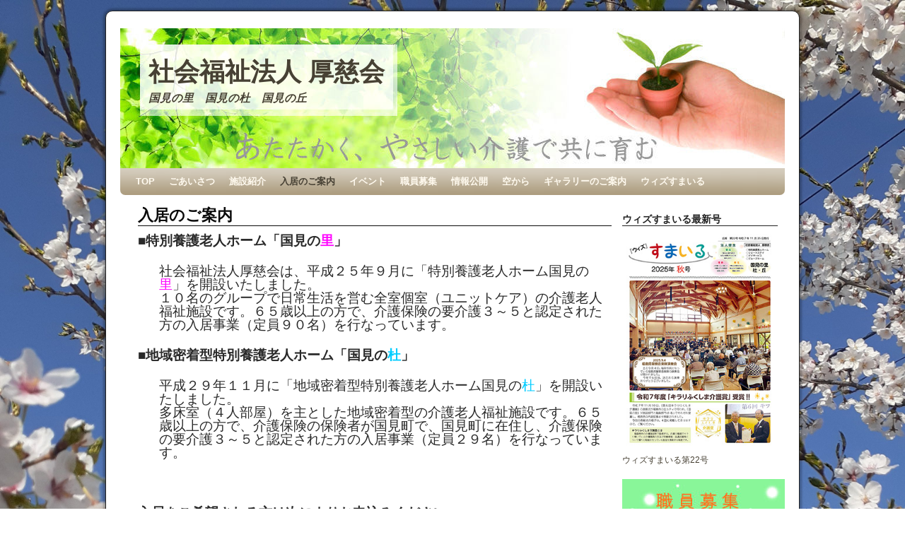

--- FILE ---
content_type: text/html; charset=UTF-8
request_url: http://kunimi-sato.or.jp/%E5%85%A5%E5%B1%85%E8%80%85%E5%8B%9F%E9%9B%86/
body_size: 43067
content:
<!DOCTYPE html>
<html dir="ltr" lang="ja" prefix="og: https://ogp.me/ns#">
<head>
<meta charset="UTF-8" />
<title>入居のご案内 | 社会福祉法人 厚慈会社会福祉法人 厚慈会</title>
<link rel="profile" href="http://gmpg.org/xfn/11" />
<link rel="stylesheet" type="text/css" media="all" href="http://kunimi-sato.or.jp/wp-content/themes/weaver/style.css" />
<link rel="pingback" href="http://kunimi-sato.or.jp/xmlrpc.php" />

		<!-- All in One SEO 4.8.1.1 - aioseo.com -->
	<meta name="robots" content="max-image-preview:large" />
	<link rel="canonical" href="http://kunimi-sato.or.jp/%e5%85%a5%e5%b1%85%e8%80%85%e5%8b%9f%e9%9b%86/" />
	<meta name="generator" content="All in One SEO (AIOSEO) 4.8.1.1" />
		<meta property="og:locale" content="ja_JP" />
		<meta property="og:site_name" content="社会福祉法人 厚慈会 | 国見の里　国見の杜　国見の丘" />
		<meta property="og:type" content="article" />
		<meta property="og:title" content="入居のご案内 | 社会福祉法人 厚慈会" />
		<meta property="og:url" content="http://kunimi-sato.or.jp/%e5%85%a5%e5%b1%85%e8%80%85%e5%8b%9f%e9%9b%86/" />
		<meta property="article:published_time" content="2013-05-08T23:47:26+00:00" />
		<meta property="article:modified_time" content="2022-06-27T08:00:53+00:00" />
		<meta name="twitter:card" content="summary_large_image" />
		<meta name="twitter:title" content="入居のご案内 | 社会福祉法人 厚慈会" />
		<script type="application/ld+json" class="aioseo-schema">
			{"@context":"https:\/\/schema.org","@graph":[{"@type":"BreadcrumbList","@id":"http:\/\/kunimi-sato.or.jp\/%e5%85%a5%e5%b1%85%e8%80%85%e5%8b%9f%e9%9b%86\/#breadcrumblist","itemListElement":[{"@type":"ListItem","@id":"http:\/\/kunimi-sato.or.jp\/#listItem","position":1,"name":"\u5bb6","item":"http:\/\/kunimi-sato.or.jp\/","nextItem":{"@type":"ListItem","@id":"http:\/\/kunimi-sato.or.jp\/%e5%85%a5%e5%b1%85%e8%80%85%e5%8b%9f%e9%9b%86\/#listItem","name":"\u5165\u5c45\u306e\u3054\u6848\u5185"}},{"@type":"ListItem","@id":"http:\/\/kunimi-sato.or.jp\/%e5%85%a5%e5%b1%85%e8%80%85%e5%8b%9f%e9%9b%86\/#listItem","position":2,"name":"\u5165\u5c45\u306e\u3054\u6848\u5185","previousItem":{"@type":"ListItem","@id":"http:\/\/kunimi-sato.or.jp\/#listItem","name":"\u5bb6"}}]},{"@type":"Organization","@id":"http:\/\/kunimi-sato.or.jp\/#organization","name":"\u793e\u4f1a\u798f\u7949\u6cd5\u4eba \u539a\u6148\u4f1a","description":"\u56fd\u898b\u306e\u91cc\u3000\u56fd\u898b\u306e\u675c\u3000\u56fd\u898b\u306e\u4e18","url":"http:\/\/kunimi-sato.or.jp\/"},{"@type":"WebPage","@id":"http:\/\/kunimi-sato.or.jp\/%e5%85%a5%e5%b1%85%e8%80%85%e5%8b%9f%e9%9b%86\/#webpage","url":"http:\/\/kunimi-sato.or.jp\/%e5%85%a5%e5%b1%85%e8%80%85%e5%8b%9f%e9%9b%86\/","name":"\u5165\u5c45\u306e\u3054\u6848\u5185 | \u793e\u4f1a\u798f\u7949\u6cd5\u4eba \u539a\u6148\u4f1a","inLanguage":"ja","isPartOf":{"@id":"http:\/\/kunimi-sato.or.jp\/#website"},"breadcrumb":{"@id":"http:\/\/kunimi-sato.or.jp\/%e5%85%a5%e5%b1%85%e8%80%85%e5%8b%9f%e9%9b%86\/#breadcrumblist"},"datePublished":"2013-05-09T08:47:26+09:00","dateModified":"2022-06-27T17:00:53+09:00"},{"@type":"WebSite","@id":"http:\/\/kunimi-sato.or.jp\/#website","url":"http:\/\/kunimi-sato.or.jp\/","name":"\u793e\u4f1a\u798f\u7949\u6cd5\u4eba \u539a\u6148\u4f1a","description":"\u56fd\u898b\u306e\u91cc\u3000\u56fd\u898b\u306e\u675c\u3000\u56fd\u898b\u306e\u4e18","inLanguage":"ja","publisher":{"@id":"http:\/\/kunimi-sato.or.jp\/#organization"}}]}
		</script>
		<!-- All in One SEO -->

<link rel="alternate" type="application/rss+xml" title="社会福祉法人 厚慈会 &raquo; フィード" href="http://kunimi-sato.or.jp/feed/" />
<link rel="alternate" type="application/rss+xml" title="社会福祉法人 厚慈会 &raquo; コメントフィード" href="http://kunimi-sato.or.jp/comments/feed/" />
<link rel="alternate" title="oEmbed (JSON)" type="application/json+oembed" href="http://kunimi-sato.or.jp/wp-json/oembed/1.0/embed?url=http%3A%2F%2Fkunimi-sato.or.jp%2F%25e5%2585%25a5%25e5%25b1%2585%25e8%2580%2585%25e5%258b%259f%25e9%259b%2586%2F" />
<link rel="alternate" title="oEmbed (XML)" type="text/xml+oembed" href="http://kunimi-sato.or.jp/wp-json/oembed/1.0/embed?url=http%3A%2F%2Fkunimi-sato.or.jp%2F%25e5%2585%25a5%25e5%25b1%2585%25e8%2580%2585%25e5%258b%259f%25e9%259b%2586%2F&#038;format=xml" />
<style id='wp-img-auto-sizes-contain-inline-css' type='text/css'>
img:is([sizes=auto i],[sizes^="auto," i]){contain-intrinsic-size:3000px 1500px}
/*# sourceURL=wp-img-auto-sizes-contain-inline-css */
</style>
<link rel='stylesheet' id='weaver-style-sheet-css' href='http://kunimi-sato.or.jp/wp-content/uploads/weaver-subthemes/style-weaver.css?ver=30' type='text/css' media='all' />
<style id='wp-emoji-styles-inline-css' type='text/css'>

	img.wp-smiley, img.emoji {
		display: inline !important;
		border: none !important;
		box-shadow: none !important;
		height: 1em !important;
		width: 1em !important;
		margin: 0 0.07em !important;
		vertical-align: -0.1em !important;
		background: none !important;
		padding: 0 !important;
	}
/*# sourceURL=wp-emoji-styles-inline-css */
</style>
<style id='wp-block-library-inline-css' type='text/css'>
:root{--wp-block-synced-color:#7a00df;--wp-block-synced-color--rgb:122,0,223;--wp-bound-block-color:var(--wp-block-synced-color);--wp-editor-canvas-background:#ddd;--wp-admin-theme-color:#007cba;--wp-admin-theme-color--rgb:0,124,186;--wp-admin-theme-color-darker-10:#006ba1;--wp-admin-theme-color-darker-10--rgb:0,107,160.5;--wp-admin-theme-color-darker-20:#005a87;--wp-admin-theme-color-darker-20--rgb:0,90,135;--wp-admin-border-width-focus:2px}@media (min-resolution:192dpi){:root{--wp-admin-border-width-focus:1.5px}}.wp-element-button{cursor:pointer}:root .has-very-light-gray-background-color{background-color:#eee}:root .has-very-dark-gray-background-color{background-color:#313131}:root .has-very-light-gray-color{color:#eee}:root .has-very-dark-gray-color{color:#313131}:root .has-vivid-green-cyan-to-vivid-cyan-blue-gradient-background{background:linear-gradient(135deg,#00d084,#0693e3)}:root .has-purple-crush-gradient-background{background:linear-gradient(135deg,#34e2e4,#4721fb 50%,#ab1dfe)}:root .has-hazy-dawn-gradient-background{background:linear-gradient(135deg,#faaca8,#dad0ec)}:root .has-subdued-olive-gradient-background{background:linear-gradient(135deg,#fafae1,#67a671)}:root .has-atomic-cream-gradient-background{background:linear-gradient(135deg,#fdd79a,#004a59)}:root .has-nightshade-gradient-background{background:linear-gradient(135deg,#330968,#31cdcf)}:root .has-midnight-gradient-background{background:linear-gradient(135deg,#020381,#2874fc)}:root{--wp--preset--font-size--normal:16px;--wp--preset--font-size--huge:42px}.has-regular-font-size{font-size:1em}.has-larger-font-size{font-size:2.625em}.has-normal-font-size{font-size:var(--wp--preset--font-size--normal)}.has-huge-font-size{font-size:var(--wp--preset--font-size--huge)}.has-text-align-center{text-align:center}.has-text-align-left{text-align:left}.has-text-align-right{text-align:right}.has-fit-text{white-space:nowrap!important}#end-resizable-editor-section{display:none}.aligncenter{clear:both}.items-justified-left{justify-content:flex-start}.items-justified-center{justify-content:center}.items-justified-right{justify-content:flex-end}.items-justified-space-between{justify-content:space-between}.screen-reader-text{border:0;clip-path:inset(50%);height:1px;margin:-1px;overflow:hidden;padding:0;position:absolute;width:1px;word-wrap:normal!important}.screen-reader-text:focus{background-color:#ddd;clip-path:none;color:#444;display:block;font-size:1em;height:auto;left:5px;line-height:normal;padding:15px 23px 14px;text-decoration:none;top:5px;width:auto;z-index:100000}html :where(.has-border-color){border-style:solid}html :where([style*=border-top-color]){border-top-style:solid}html :where([style*=border-right-color]){border-right-style:solid}html :where([style*=border-bottom-color]){border-bottom-style:solid}html :where([style*=border-left-color]){border-left-style:solid}html :where([style*=border-width]){border-style:solid}html :where([style*=border-top-width]){border-top-style:solid}html :where([style*=border-right-width]){border-right-style:solid}html :where([style*=border-bottom-width]){border-bottom-style:solid}html :where([style*=border-left-width]){border-left-style:solid}html :where(img[class*=wp-image-]){height:auto;max-width:100%}:where(figure){margin:0 0 1em}html :where(.is-position-sticky){--wp-admin--admin-bar--position-offset:var(--wp-admin--admin-bar--height,0px)}@media screen and (max-width:600px){html :where(.is-position-sticky){--wp-admin--admin-bar--position-offset:0px}}

/*# sourceURL=wp-block-library-inline-css */
</style><style id='global-styles-inline-css' type='text/css'>
:root{--wp--preset--aspect-ratio--square: 1;--wp--preset--aspect-ratio--4-3: 4/3;--wp--preset--aspect-ratio--3-4: 3/4;--wp--preset--aspect-ratio--3-2: 3/2;--wp--preset--aspect-ratio--2-3: 2/3;--wp--preset--aspect-ratio--16-9: 16/9;--wp--preset--aspect-ratio--9-16: 9/16;--wp--preset--color--black: #000000;--wp--preset--color--cyan-bluish-gray: #abb8c3;--wp--preset--color--white: #ffffff;--wp--preset--color--pale-pink: #f78da7;--wp--preset--color--vivid-red: #cf2e2e;--wp--preset--color--luminous-vivid-orange: #ff6900;--wp--preset--color--luminous-vivid-amber: #fcb900;--wp--preset--color--light-green-cyan: #7bdcb5;--wp--preset--color--vivid-green-cyan: #00d084;--wp--preset--color--pale-cyan-blue: #8ed1fc;--wp--preset--color--vivid-cyan-blue: #0693e3;--wp--preset--color--vivid-purple: #9b51e0;--wp--preset--gradient--vivid-cyan-blue-to-vivid-purple: linear-gradient(135deg,rgb(6,147,227) 0%,rgb(155,81,224) 100%);--wp--preset--gradient--light-green-cyan-to-vivid-green-cyan: linear-gradient(135deg,rgb(122,220,180) 0%,rgb(0,208,130) 100%);--wp--preset--gradient--luminous-vivid-amber-to-luminous-vivid-orange: linear-gradient(135deg,rgb(252,185,0) 0%,rgb(255,105,0) 100%);--wp--preset--gradient--luminous-vivid-orange-to-vivid-red: linear-gradient(135deg,rgb(255,105,0) 0%,rgb(207,46,46) 100%);--wp--preset--gradient--very-light-gray-to-cyan-bluish-gray: linear-gradient(135deg,rgb(238,238,238) 0%,rgb(169,184,195) 100%);--wp--preset--gradient--cool-to-warm-spectrum: linear-gradient(135deg,rgb(74,234,220) 0%,rgb(151,120,209) 20%,rgb(207,42,186) 40%,rgb(238,44,130) 60%,rgb(251,105,98) 80%,rgb(254,248,76) 100%);--wp--preset--gradient--blush-light-purple: linear-gradient(135deg,rgb(255,206,236) 0%,rgb(152,150,240) 100%);--wp--preset--gradient--blush-bordeaux: linear-gradient(135deg,rgb(254,205,165) 0%,rgb(254,45,45) 50%,rgb(107,0,62) 100%);--wp--preset--gradient--luminous-dusk: linear-gradient(135deg,rgb(255,203,112) 0%,rgb(199,81,192) 50%,rgb(65,88,208) 100%);--wp--preset--gradient--pale-ocean: linear-gradient(135deg,rgb(255,245,203) 0%,rgb(182,227,212) 50%,rgb(51,167,181) 100%);--wp--preset--gradient--electric-grass: linear-gradient(135deg,rgb(202,248,128) 0%,rgb(113,206,126) 100%);--wp--preset--gradient--midnight: linear-gradient(135deg,rgb(2,3,129) 0%,rgb(40,116,252) 100%);--wp--preset--font-size--small: 13px;--wp--preset--font-size--medium: 20px;--wp--preset--font-size--large: 36px;--wp--preset--font-size--x-large: 42px;--wp--preset--spacing--20: 0.44rem;--wp--preset--spacing--30: 0.67rem;--wp--preset--spacing--40: 1rem;--wp--preset--spacing--50: 1.5rem;--wp--preset--spacing--60: 2.25rem;--wp--preset--spacing--70: 3.38rem;--wp--preset--spacing--80: 5.06rem;--wp--preset--shadow--natural: 6px 6px 9px rgba(0, 0, 0, 0.2);--wp--preset--shadow--deep: 12px 12px 50px rgba(0, 0, 0, 0.4);--wp--preset--shadow--sharp: 6px 6px 0px rgba(0, 0, 0, 0.2);--wp--preset--shadow--outlined: 6px 6px 0px -3px rgb(255, 255, 255), 6px 6px rgb(0, 0, 0);--wp--preset--shadow--crisp: 6px 6px 0px rgb(0, 0, 0);}:where(.is-layout-flex){gap: 0.5em;}:where(.is-layout-grid){gap: 0.5em;}body .is-layout-flex{display: flex;}.is-layout-flex{flex-wrap: wrap;align-items: center;}.is-layout-flex > :is(*, div){margin: 0;}body .is-layout-grid{display: grid;}.is-layout-grid > :is(*, div){margin: 0;}:where(.wp-block-columns.is-layout-flex){gap: 2em;}:where(.wp-block-columns.is-layout-grid){gap: 2em;}:where(.wp-block-post-template.is-layout-flex){gap: 1.25em;}:where(.wp-block-post-template.is-layout-grid){gap: 1.25em;}.has-black-color{color: var(--wp--preset--color--black) !important;}.has-cyan-bluish-gray-color{color: var(--wp--preset--color--cyan-bluish-gray) !important;}.has-white-color{color: var(--wp--preset--color--white) !important;}.has-pale-pink-color{color: var(--wp--preset--color--pale-pink) !important;}.has-vivid-red-color{color: var(--wp--preset--color--vivid-red) !important;}.has-luminous-vivid-orange-color{color: var(--wp--preset--color--luminous-vivid-orange) !important;}.has-luminous-vivid-amber-color{color: var(--wp--preset--color--luminous-vivid-amber) !important;}.has-light-green-cyan-color{color: var(--wp--preset--color--light-green-cyan) !important;}.has-vivid-green-cyan-color{color: var(--wp--preset--color--vivid-green-cyan) !important;}.has-pale-cyan-blue-color{color: var(--wp--preset--color--pale-cyan-blue) !important;}.has-vivid-cyan-blue-color{color: var(--wp--preset--color--vivid-cyan-blue) !important;}.has-vivid-purple-color{color: var(--wp--preset--color--vivid-purple) !important;}.has-black-background-color{background-color: var(--wp--preset--color--black) !important;}.has-cyan-bluish-gray-background-color{background-color: var(--wp--preset--color--cyan-bluish-gray) !important;}.has-white-background-color{background-color: var(--wp--preset--color--white) !important;}.has-pale-pink-background-color{background-color: var(--wp--preset--color--pale-pink) !important;}.has-vivid-red-background-color{background-color: var(--wp--preset--color--vivid-red) !important;}.has-luminous-vivid-orange-background-color{background-color: var(--wp--preset--color--luminous-vivid-orange) !important;}.has-luminous-vivid-amber-background-color{background-color: var(--wp--preset--color--luminous-vivid-amber) !important;}.has-light-green-cyan-background-color{background-color: var(--wp--preset--color--light-green-cyan) !important;}.has-vivid-green-cyan-background-color{background-color: var(--wp--preset--color--vivid-green-cyan) !important;}.has-pale-cyan-blue-background-color{background-color: var(--wp--preset--color--pale-cyan-blue) !important;}.has-vivid-cyan-blue-background-color{background-color: var(--wp--preset--color--vivid-cyan-blue) !important;}.has-vivid-purple-background-color{background-color: var(--wp--preset--color--vivid-purple) !important;}.has-black-border-color{border-color: var(--wp--preset--color--black) !important;}.has-cyan-bluish-gray-border-color{border-color: var(--wp--preset--color--cyan-bluish-gray) !important;}.has-white-border-color{border-color: var(--wp--preset--color--white) !important;}.has-pale-pink-border-color{border-color: var(--wp--preset--color--pale-pink) !important;}.has-vivid-red-border-color{border-color: var(--wp--preset--color--vivid-red) !important;}.has-luminous-vivid-orange-border-color{border-color: var(--wp--preset--color--luminous-vivid-orange) !important;}.has-luminous-vivid-amber-border-color{border-color: var(--wp--preset--color--luminous-vivid-amber) !important;}.has-light-green-cyan-border-color{border-color: var(--wp--preset--color--light-green-cyan) !important;}.has-vivid-green-cyan-border-color{border-color: var(--wp--preset--color--vivid-green-cyan) !important;}.has-pale-cyan-blue-border-color{border-color: var(--wp--preset--color--pale-cyan-blue) !important;}.has-vivid-cyan-blue-border-color{border-color: var(--wp--preset--color--vivid-cyan-blue) !important;}.has-vivid-purple-border-color{border-color: var(--wp--preset--color--vivid-purple) !important;}.has-vivid-cyan-blue-to-vivid-purple-gradient-background{background: var(--wp--preset--gradient--vivid-cyan-blue-to-vivid-purple) !important;}.has-light-green-cyan-to-vivid-green-cyan-gradient-background{background: var(--wp--preset--gradient--light-green-cyan-to-vivid-green-cyan) !important;}.has-luminous-vivid-amber-to-luminous-vivid-orange-gradient-background{background: var(--wp--preset--gradient--luminous-vivid-amber-to-luminous-vivid-orange) !important;}.has-luminous-vivid-orange-to-vivid-red-gradient-background{background: var(--wp--preset--gradient--luminous-vivid-orange-to-vivid-red) !important;}.has-very-light-gray-to-cyan-bluish-gray-gradient-background{background: var(--wp--preset--gradient--very-light-gray-to-cyan-bluish-gray) !important;}.has-cool-to-warm-spectrum-gradient-background{background: var(--wp--preset--gradient--cool-to-warm-spectrum) !important;}.has-blush-light-purple-gradient-background{background: var(--wp--preset--gradient--blush-light-purple) !important;}.has-blush-bordeaux-gradient-background{background: var(--wp--preset--gradient--blush-bordeaux) !important;}.has-luminous-dusk-gradient-background{background: var(--wp--preset--gradient--luminous-dusk) !important;}.has-pale-ocean-gradient-background{background: var(--wp--preset--gradient--pale-ocean) !important;}.has-electric-grass-gradient-background{background: var(--wp--preset--gradient--electric-grass) !important;}.has-midnight-gradient-background{background: var(--wp--preset--gradient--midnight) !important;}.has-small-font-size{font-size: var(--wp--preset--font-size--small) !important;}.has-medium-font-size{font-size: var(--wp--preset--font-size--medium) !important;}.has-large-font-size{font-size: var(--wp--preset--font-size--large) !important;}.has-x-large-font-size{font-size: var(--wp--preset--font-size--x-large) !important;}
/*# sourceURL=global-styles-inline-css */
</style>

<style id='classic-theme-styles-inline-css' type='text/css'>
/*! This file is auto-generated */
.wp-block-button__link{color:#fff;background-color:#32373c;border-radius:9999px;box-shadow:none;text-decoration:none;padding:calc(.667em + 2px) calc(1.333em + 2px);font-size:1.125em}.wp-block-file__button{background:#32373c;color:#fff;text-decoration:none}
/*# sourceURL=/wp-includes/css/classic-themes.min.css */
</style>
<link rel='stylesheet' id='contact-form-7-css' href='http://kunimi-sato.or.jp/wp-content/plugins/contact-form-7/includes/css/styles.css?ver=6.0.5' type='text/css' media='all' />
<style id='akismet-widget-style-inline-css' type='text/css'>

			.a-stats {
				--akismet-color-mid-green: #357b49;
				--akismet-color-white: #fff;
				--akismet-color-light-grey: #f6f7f7;

				max-width: 350px;
				width: auto;
			}

			.a-stats * {
				all: unset;
				box-sizing: border-box;
			}

			.a-stats strong {
				font-weight: 600;
			}

			.a-stats a.a-stats__link,
			.a-stats a.a-stats__link:visited,
			.a-stats a.a-stats__link:active {
				background: var(--akismet-color-mid-green);
				border: none;
				box-shadow: none;
				border-radius: 8px;
				color: var(--akismet-color-white);
				cursor: pointer;
				display: block;
				font-family: -apple-system, BlinkMacSystemFont, 'Segoe UI', 'Roboto', 'Oxygen-Sans', 'Ubuntu', 'Cantarell', 'Helvetica Neue', sans-serif;
				font-weight: 500;
				padding: 12px;
				text-align: center;
				text-decoration: none;
				transition: all 0.2s ease;
			}

			/* Extra specificity to deal with TwentyTwentyOne focus style */
			.widget .a-stats a.a-stats__link:focus {
				background: var(--akismet-color-mid-green);
				color: var(--akismet-color-white);
				text-decoration: none;
			}

			.a-stats a.a-stats__link:hover {
				filter: brightness(110%);
				box-shadow: 0 4px 12px rgba(0, 0, 0, 0.06), 0 0 2px rgba(0, 0, 0, 0.16);
			}

			.a-stats .count {
				color: var(--akismet-color-white);
				display: block;
				font-size: 1.5em;
				line-height: 1.4;
				padding: 0 13px;
				white-space: nowrap;
			}
		
/*# sourceURL=akismet-widget-style-inline-css */
</style>
<link rel="https://api.w.org/" href="http://kunimi-sato.or.jp/wp-json/" /><link rel="alternate" title="JSON" type="application/json" href="http://kunimi-sato.or.jp/wp-json/wp/v2/pages/210" /><link rel="EditURI" type="application/rsd+xml" title="RSD" href="http://kunimi-sato.or.jp/xmlrpc.php?rsd" />
<meta name="generator" content="WordPress 6.9" />
<link rel='shortlink' href='http://kunimi-sato.or.jp/?p=210' />

<link rel="stylesheet" href="http://kunimi-sato.or.jp/wp-content/plugins/count-per-day/counter.css" type="text/css" />

<!-- This site is using Weaver 2.2.9 subtheme: Wheat -->
<meta name="description" content=" 国見の里 -  " />
<meta name="keywords" content="国見の里 blog, 国見の里" />
<!-- Add your own CSS snippets between the style tags. -->
<style type="text/css">
</style>
<!--[if lte IE 7]>
<style type="text/css" media="screen">
div.menu { display:inline !important;}
.menu-add, .menu-add-left {margin-top:-4px !important;}
</style>
<![endif]-->
<!--[if lte IE 8]>
<style type="text/css" media="screen">
#primary, #secondary, #altleft, #altright, #ttw-top-widget, #ttw-bot-widget,
  #ttw-site-top-widget, #ttw-site-bot-widget, #per-page-widget, #wrapper {
  behavior: url(http://kunimi-sato.or.jp/wp-content/themes/weaver/js/PIE/PIE.php); position:relative; }
</style>
<![endif]-->

<!-- End of Weaver options -->
<style>.simplemap img{max-width:none !important;padding:0 !important;margin:0 !important;}.staticmap,.staticmap img{max-width:100% !important;height:auto !important;}.simplemap .simplemap-content{display:none;}</style>
<script>var google_map_api_key = "AIzaSyCKrL1Bxfe3q1QC3_QtqsFgDuxws3G-_lU";</script><style type="text/css" id="custom-background-css">
body.custom-background { background-image: url("http://kunimi-sato.or.jp/wp-content/uploads/2023/03/20220412_073009-e1678348976572.jpg"); background-position: left top; background-size: cover; background-repeat: no-repeat; background-attachment: fixed; }
</style>
	<link rel="icon" href="http://kunimi-sato.or.jp/wp-content/uploads/2018/04/cropped-site-32x32.png" sizes="32x32" />
<link rel="icon" href="http://kunimi-sato.or.jp/wp-content/uploads/2018/04/cropped-site-192x192.png" sizes="192x192" />
<link rel="apple-touch-icon" href="http://kunimi-sato.or.jp/wp-content/uploads/2018/04/cropped-site-180x180.png" />
<meta name="msapplication-TileImage" content="http://kunimi-sato.or.jp/wp-content/uploads/2018/04/cropped-site-270x270.png" />
		<style type="text/css" id="wp-custom-css">
			#withs ul{
	margin:0;
	padding:0;
	display:-webkit-box;
	display:-moz-box;
	display:-ms-box;
	display:-webkit-flexbox;
	display:-moz-flexbox;
	display:-ms-flexbox;
	display:-webkit-flex;
	display:-moz-flex;
	display:-ms-flex;
	display:flex;
	-webkit-box-lines:multiple;
	-moz-box-lines:multiple;
	-webkit-flex-wrap:wrap;
	-moz-flex-wrap:wrap;
	-ms-flex-wrap:wrap;
	flex-wrap:wrap;

}
#withs ul:after {
	  content: "";
	  clear: both;
	  display: block;
	}
#withs ul li {
	display: block;
	float: left;
	list-style-type: none;
	text-align: left;
	width: 31%;
	line-height:23px;
	box-sizing: border-box;
	padding:0;
	margin:2% 1%;
}
#withs ul li img{
	width:100%;
	height:auto;
}		</style>
		</head>

<body class="wp-singular page-template-default page page-id-210 custom-background wp-theme-weaver">
<div id="wrapper" class="hfeed">
    <div id="header">
    	<div id="masthead">
		<div id="ttw-site-logo"></div>
		<div id="ttw-site-logo-link" onclick="location.href='http://kunimi-sato.or.jp/';" style="cursor:pointer;"></div>
		<div id="site-title" >
		    <span>
			<a href="http://kunimi-sato.or.jp/" title="社会福祉法人 厚慈会" rel="home">社会福祉法人 厚慈会</a>
		    </span>
		</div>
		<div id="site-description" >国見の里　国見の杜　国見の丘</div>
		<div class="skip-link screen-reader-text"><a href="#content" title="Skip to content">Skip to content</a></div>

	    <div id="branding" role="banner">
			<img src="http://kunimi-sato.or.jp/wp-content/uploads/2018/03/top01-2.jpg" width="940" height="198" alt="社会福祉法人 厚慈会" />
	    </div><!-- #branding -->
	    		<div id="nav-bottom-menu"><div id="access" role="navigation">
<div class="menu"><ul id="menu-%e5%8e%9a%e6%85%88%e4%bc%9a" class="menu"><li id="menu-item-242" class="menu-item menu-item-type-post_type menu-item-object-page menu-item-home menu-item-242"><a href="http://kunimi-sato.or.jp/">TOP</a></li>
<li id="menu-item-1181" class="menu-item menu-item-type-post_type menu-item-object-page menu-item-1181"><a href="http://kunimi-sato.or.jp/%e3%81%94%e3%81%82%e3%81%84%e3%81%95%e3%81%a4/">ごあいさつ</a></li>
<li id="menu-item-485" class="menu-item menu-item-type-post_type menu-item-object-page menu-item-485"><a href="http://kunimi-sato.or.jp/%e6%96%bd%e8%a8%ad%e6%a6%82%e8%a6%81/%e6%96%bd%e8%a8%ad%e7%b4%b9%e4%bb%8b/">施設紹介</a></li>
<li id="menu-item-289" class="menu-item menu-item-type-post_type menu-item-object-page current-menu-item page_item page-item-210 current_page_item menu-item-289"><a href="http://kunimi-sato.or.jp/%e5%85%a5%e5%b1%85%e8%80%85%e5%8b%9f%e9%9b%86/" aria-current="page">入居のご案内</a></li>
<li id="menu-item-1729" class="menu-item menu-item-type-post_type menu-item-object-page menu-item-1729"><a href="http://kunimi-sato.or.jp/%e3%82%a4%e3%83%99%e3%83%b3%e3%83%88/">イベント</a></li>
<li id="menu-item-1225" class="menu-item menu-item-type-post_type menu-item-object-page menu-item-1225"><a href="http://kunimi-sato.or.jp/recruitment/">職員募集</a></li>
<li id="menu-item-1249" class="menu-item menu-item-type-post_type menu-item-object-page menu-item-1249"><a href="http://kunimi-sato.or.jp/%e6%83%85%e5%a0%b1%e5%85%ac%e9%96%8b/">情報公開</a></li>
<li id="menu-item-1382" class="menu-item menu-item-type-post_type menu-item-object-page menu-item-1382"><a href="http://kunimi-sato.or.jp/sky/">空から</a></li>
<li id="menu-item-2811" class="menu-item menu-item-type-post_type menu-item-object-page menu-item-2811"><a href="http://kunimi-sato.or.jp/gallery/">ギャラリーのご案内</a></li>
<li id="menu-item-2917" class="menu-item menu-item-type-post_type menu-item-object-page menu-item-2917"><a href="http://kunimi-sato.or.jp/withsmile/">ウィズすまいる</a></li>
</ul></div>		</div></div><!-- #access -->
		
	</div><!-- #masthead -->
    </div><!-- #header -->


    <div id="main">

	<div id="container" class="container-page">
	<div id="content">
	    <div id="post-210" class="post-210 page type-page status-publish hentry">
<h1 class="entry-title"  >入居のご案内</h1>
		    <div class="entry-content">
<p><span style="font-size: 14pt;"><strong>■特別養護老人ホーム「国見の<span style="color: #ff00ff;">里</span>」　</strong></span></p>
<p style="padding-left: 30px;"><span style="font-size: 14pt;">社会福祉法人厚慈会は、平成２５年９月に「特別養護老人ホーム国見の<span style="color: #ff00ff;">里</span>」を開設いたしました。</span><br />
<span style="font-size: 14pt;">１０名のグループで日常生活を営む全室個室（ユニットケア）の介護老人福祉施設です。６５歳以上の方で、介護保険の要介護３～５と認定された方の入居事業（定員９０名）を行なっています。</span></p>
<p><span style="font-size: 14pt;"><strong>■地域密着型特別養護老人ホーム「国見の<span style="color: #00ccff;">杜</span>」</strong></span></p>
<p style="padding-left: 30px;"><span style="font-size: 14pt;">平成２９年１１月に「地域密着型特別養護老人ホーム国見の<span style="color: #00ccff;">杜</span>」を開設いたしました。</span><br />
<span style="font-size: 14pt;">多床室（４人部屋）を主とした地域密着型の介護老人福祉施設です。６５歳以上の方で、介護保険の保険者が国見町で、国見町に在住し、介護保険の要介護３～５と認定された方の入居事業（定員２９名）を行なっています。</span></p>
<p>&nbsp;</p>
<p><span style="font-size: 14pt;"><strong>入居をご希望される方は次によりお申込みください。</strong></span></p>
<p>&nbsp;</p>
<div></div>
<div></div>
<div style="clear: both;"></div>
<p><span style="font-size: 18pt;"><strong>【 入居申込み 】</strong></span></p>
<p><span style="font-size: 14pt;"><strong>①入居対象者</strong></span></p>
<p style="padding-left: 30px;"><span style="font-size: 14pt;">当施設は介護保険が適用される施設です。平成27年4月1日以降の入居の対象となる方は、原則として要介護３～５と認定されている方で、居宅において常時介護を受けることが困難な方が対象になります。（要介護２以下の方でも入居が可能になる「特例入所」が認められる場合もあります。）</span></p>
<p><span style="font-size: 14pt;"><strong>②入居申込みの受付</strong></span></p>
<p style="padding-left: 30px;"><span style="font-size: 14pt;">平日（月～金、休日を除く）の午前８時３０分～午後５時まで受け付けております。</span></p>
<p><span style="font-size: 14pt;"><strong>③入居申込み書類</strong></span></p>
<p style="padding-left: 30px;"><span style="font-size: 14pt;">入居申込みには次の申請書類を提出してください。控えは必ず保管願います。</span><span style="font-size: 14pt;">入所申込書は「国見の<span style="color: #ff00ff;">里</span>」、「国見の<span style="color: #00ccff;">杜</span>」に準備してあります。また、以下からダウンロードして印刷していただくことも可能です。</span></p>
<p><span style="font-size: 14pt;">・入居申込書</span></p>
<p><span style="font-size: 14pt;">・個別状況調査票</span></p>
<p><span style="font-size: 14pt;">・居宅サービス利用票及び別表（写）</span></p>
<p><span style="font-size: 14pt;">・介護保険被保険者証の写し</span></p>
<p style="padding-left: 90px;"><span style="font-size: 14pt;"><a href="http://kunimi-sato.or.jp/wp-content/uploads/2017/08/entry3.pdf">申込申請書類（国見の<span style="color: #ff00ff;">里</span>）ダウンロード</a></span></p>
<p style="padding-left: 90px;"><span style="font-size: 14pt;"><a href="http://kunimi-sato.or.jp/wp-content/uploads/2018/04/mori-entry.pdf">申込申請書類（国見の<span style="color: #00ccff;">杜</span>）ダウンロード</a></span></p>
<p>&nbsp;</p>
<p><strong><span style="font-size: 14pt;">④申込みの方法</span></strong></p>
<p style="padding-left: 30px;"><span style="font-size: 14pt;">申請書類は窓口または郵送で受付いたします。</span><span style="font-size: 14pt;">なお、入居は先着順でありません。</span></p>
<p>&nbsp;</p>
<p><strong><span style="font-size: 14pt;">⑤入居の決定</span></strong></p>
<p style="padding-left: 30px;"><span style="font-size: 14pt;">受付期間内に提出された入居申込は福島県指定介護老人福祉施設（特別養護老人ホーム）の入居に係る指針に準拠した基準に基づき、入居予定順を決定します。</span></p>
<p style="padding-left: 30px;"><span style="font-size: 14pt;"><strong>1）入居順位の決定を受けた方</strong></span></p>
<p style="padding-left: 60px;"><span style="font-size: 14pt;"><strong>・</strong>当法人より連絡の上、ご本人及びご家族と事前面接を行います。</span></p>
<p style="padding-left: 60px;"><span style="font-size: 14pt;"><strong>・</strong>その後、入居判定会議を行い、結果をご連絡いたします。</span></p>
<p style="padding-left: 60px;"><span style="font-size: 14pt;"><strong>・</strong>入居可能となった場合は、改めて入居予定日等詳細をご案内いたします。</span></p>
<p style="padding-left: 30px;"><span style="font-size: 14pt;"><strong>2）待機となられた方</strong></span></p>
<p style="padding-left: 60px;"><span style="font-size: 14pt;"><strong>・</strong>待機者として登録いたします。</span></p>
<p>&nbsp;</p>
<p style="padding-left: 60px;"><strong><span style="font-size: 14pt;">※グループホーム「国見の<span style="color: #ff6600;">丘</span>」</span></strong><strong><span style="font-size: 14pt;">入居</span></strong><strong><span style="font-size: 14pt;">ご希望の方は、</span></strong><strong><span style="font-size: 14pt;">下記連絡</span></strong><strong><span style="font-size: 14pt;">先に　　　　　　　　　　</span></strong><strong><span style="font-size: 14pt;">直接お電話ください。</span></strong></p>
<p>&nbsp;</p>
<p>&nbsp;</p>
<p>&nbsp;</p>
<h1 style="font-size: 14px; margin-left: 15px; margin-top: 4px;"><span style="font-size: 18pt;">【 申込み・連絡先 】</span></h1>
<p><span style="float: none; background-color: transparent; color: #292929; font-family: 'Helvetica Neue', Arial, Helvetica, sans-serif; font-size: 14pt; font-style: normal; font-variant: normal; font-weight: 400; letter-spacing: normal; line-height: 18px; orphans: 2; text-align: left; text-decoration: none; text-indent: 0px; text-transform: none; -webkit-text-stroke-width: 0px; white-space: normal; word-spacing: 0px; display: inline !important;">〒969-1788 </span></p>
<p style="padding-left: 30px;"><span style="font-size: 14pt;"><span style="float: none; background-color: transparent; color: #292929; font-family: 'Helvetica Neue', Arial, Helvetica, sans-serif; font-style: normal; font-variant: normal; font-weight: 400; letter-spacing: normal; line-height: 18px; orphans: 2; text-align: left; text-decoration: none; text-indent: 0px; text-transform: none; -webkit-text-stroke-width: 0px; white-space: normal; word-spacing: 0px; display: inline !important;">伊達郡国見町小坂南３番地</span></span></p>
<p style="padding-left: 30px;"><span style="font-size: 14pt;">社会福祉法人　厚慈会</span></p>
<p><span style="font-size: 14pt;">■<strong>特別養護老人ホーム「国見の<span style="color: #ff00ff;">里</span>」</strong></span></p>
<p style="padding-left: 30px;"><span style="font-size: 14pt;">TEL：０２４－５８５－５１６１</span></p>
<p><span style="font-size: 14pt;">■<strong>地域密着型特別養護老人ホーム「国見の<span style="color: #00ccff;">杜</span>」</strong></span></p>
<p style="padding-left: 30px;"><span style="font-size: 14pt;">TEL：０２４－５６３－１７２１</span></p>
<p><span style="font-size: 14pt;">■<strong>グループホーム「国見の<span style="color: #ff6600;">丘</span>」</strong></span></p>
<p style="padding-left: 30px;"><span style="font-size: 14pt;">TEL：０２４－５６３－１７２３</span></p>
<div class="clear-cols"></div>		    </div><!-- .entry-content -->
	    </div><!-- #post-210 -->

			<div id="comments">


	<p class="nocomments">Comments are closed.</p>



</div><!-- #comments -->
	</div><!-- #content -->
	</div><!-- #container -->
	<div id="primary" class="widget-area" role="complementary">
	    <ul class="xoxo">
<li id="custom_html-11" class="widget_text widget-container widget_custom_html"><h3 class="widget-title">ウィズすまいる最新号</h3><div class="textwidget custom-html-widget"><a href="http://kunimi-sato.or.jp/wp-content/uploads/2025/11/with2025-22.pdf" target="_blank" rel="noopener"><img src="http://kunimi-sato.or.jp/wp-content/uploads/2025/11/with2025-22.jpg" alt="ウィズすまいる第22号" width="100%" height="auto"/>ウィズすまいる第22号</a><br></div></li><li id="custom_html-8" class="widget_text widget-container widget_custom_html"><div class="textwidget custom-html-widget"><a href="http://kunimi-sato.or.jp/recruitment/"><img class="size-full wp-image-1240" src="http://kunimi-sato.or.jp/wp-content/uploads/2018/03/shigoto-02.jpg" alt="クリックしてください" width="230" height="110" /></a></div></li>
		<li id="recent-posts-3" class="widget-container widget_recent_entries">
		<h3 class="widget-title">国見の里からお知らせ</h3>
		<ul>
											<li>
					<a href="http://kunimi-sato.or.jp/2018/06/20/%e8%a9%b3%e7%b4%b0%e3%81%af%e3%83%a1%e3%83%8b%e3%83%a5%e3%83%bc%e3%81%ae%e3%80%8c%e3%82%a4%e3%83%99%e3%83%b3%e3%83%88%e3%80%8d%e3%82%92%e3%81%94%e8%a6%a7%e3%81%8f%e3%81%a0%e3%81%95%e3%81%84/">詳細は、上部メニューの「イベント」をご覧ください。</a>
									</li>
											<li>
					<a href="http://kunimi-sato.or.jp/2018/03/19/180319/">施設の近況を写真とともにお伝えします。</a>
									</li>
					</ul>

		</li><li id="custom_html-12" class="widget_text widget-container widget_custom_html"><div class="textwidget custom-html-widget"><a href="https://www.jka-cycle.jp/"><img src="http://kunimi-sato.or.jp/wp-content/uploads/2023/04/banner3.png" alt="" width="149" height="44" class="alignright size-full wp-image-3333" /></a></div></li>	</ul>
	</div><!-- #primary .widget-area -->
    </div><!-- #main -->
    	<div id="footer">
		<div id="colophon">

<table id='ttw_ftable'><tr>
 <td id='ttw_ftdl'><div id="site-info">
 &copy; 2026 - <a href="http://kunimi-sato.or.jp/" title="社会福祉法人 厚慈会" rel="home">社会福祉法人 厚慈会</a>
 </div></td> </tr></table>
		</div><!-- #colophon -->
	</div><!-- #footer -->
    </div><!-- #wrapper -->


<script type="speculationrules">
{"prefetch":[{"source":"document","where":{"and":[{"href_matches":"/*"},{"not":{"href_matches":["/wp-*.php","/wp-admin/*","/wp-content/uploads/*","/wp-content/*","/wp-content/plugins/*","/wp-content/themes/weaver/*","/*\\?(.+)"]}},{"not":{"selector_matches":"a[rel~=\"nofollow\"]"}},{"not":{"selector_matches":".no-prefetch, .no-prefetch a"}}]},"eagerness":"conservative"}]}
</script>
<script type="text/javascript" src="http://kunimi-sato.or.jp/wp-includes/js/dist/hooks.min.js?ver=dd5603f07f9220ed27f1" id="wp-hooks-js"></script>
<script type="text/javascript" src="http://kunimi-sato.or.jp/wp-includes/js/dist/i18n.min.js?ver=c26c3dc7bed366793375" id="wp-i18n-js"></script>
<script type="text/javascript" id="wp-i18n-js-after">
/* <![CDATA[ */
wp.i18n.setLocaleData( { 'text direction\u0004ltr': [ 'ltr' ] } );
//# sourceURL=wp-i18n-js-after
/* ]]> */
</script>
<script type="text/javascript" src="http://kunimi-sato.or.jp/wp-content/plugins/contact-form-7/includes/swv/js/index.js?ver=6.0.5" id="swv-js"></script>
<script type="text/javascript" id="contact-form-7-js-translations">
/* <![CDATA[ */
( function( domain, translations ) {
	var localeData = translations.locale_data[ domain ] || translations.locale_data.messages;
	localeData[""].domain = domain;
	wp.i18n.setLocaleData( localeData, domain );
} )( "contact-form-7", {"translation-revision-date":"2025-02-18 07:36:32+0000","generator":"GlotPress\/4.0.1","domain":"messages","locale_data":{"messages":{"":{"domain":"messages","plural-forms":"nplurals=1; plural=0;","lang":"ja_JP"},"This contact form is placed in the wrong place.":["\u3053\u306e\u30b3\u30f3\u30bf\u30af\u30c8\u30d5\u30a9\u30fc\u30e0\u306f\u9593\u9055\u3063\u305f\u4f4d\u7f6e\u306b\u7f6e\u304b\u308c\u3066\u3044\u307e\u3059\u3002"],"Error:":["\u30a8\u30e9\u30fc:"]}},"comment":{"reference":"includes\/js\/index.js"}} );
//# sourceURL=contact-form-7-js-translations
/* ]]> */
</script>
<script type="text/javascript" id="contact-form-7-js-before">
/* <![CDATA[ */
var wpcf7 = {
    "api": {
        "root": "http:\/\/kunimi-sato.or.jp\/wp-json\/",
        "namespace": "contact-form-7\/v1"
    }
};
//# sourceURL=contact-form-7-js-before
/* ]]> */
</script>
<script type="text/javascript" src="http://kunimi-sato.or.jp/wp-content/plugins/contact-form-7/includes/js/index.js?ver=6.0.5" id="contact-form-7-js"></script>
<script id="wp-emoji-settings" type="application/json">
{"baseUrl":"https://s.w.org/images/core/emoji/17.0.2/72x72/","ext":".png","svgUrl":"https://s.w.org/images/core/emoji/17.0.2/svg/","svgExt":".svg","source":{"concatemoji":"http://kunimi-sato.or.jp/wp-includes/js/wp-emoji-release.min.js?ver=6.9"}}
</script>
<script type="module">
/* <![CDATA[ */
/*! This file is auto-generated */
const a=JSON.parse(document.getElementById("wp-emoji-settings").textContent),o=(window._wpemojiSettings=a,"wpEmojiSettingsSupports"),s=["flag","emoji"];function i(e){try{var t={supportTests:e,timestamp:(new Date).valueOf()};sessionStorage.setItem(o,JSON.stringify(t))}catch(e){}}function c(e,t,n){e.clearRect(0,0,e.canvas.width,e.canvas.height),e.fillText(t,0,0);t=new Uint32Array(e.getImageData(0,0,e.canvas.width,e.canvas.height).data);e.clearRect(0,0,e.canvas.width,e.canvas.height),e.fillText(n,0,0);const a=new Uint32Array(e.getImageData(0,0,e.canvas.width,e.canvas.height).data);return t.every((e,t)=>e===a[t])}function p(e,t){e.clearRect(0,0,e.canvas.width,e.canvas.height),e.fillText(t,0,0);var n=e.getImageData(16,16,1,1);for(let e=0;e<n.data.length;e++)if(0!==n.data[e])return!1;return!0}function u(e,t,n,a){switch(t){case"flag":return n(e,"\ud83c\udff3\ufe0f\u200d\u26a7\ufe0f","\ud83c\udff3\ufe0f\u200b\u26a7\ufe0f")?!1:!n(e,"\ud83c\udde8\ud83c\uddf6","\ud83c\udde8\u200b\ud83c\uddf6")&&!n(e,"\ud83c\udff4\udb40\udc67\udb40\udc62\udb40\udc65\udb40\udc6e\udb40\udc67\udb40\udc7f","\ud83c\udff4\u200b\udb40\udc67\u200b\udb40\udc62\u200b\udb40\udc65\u200b\udb40\udc6e\u200b\udb40\udc67\u200b\udb40\udc7f");case"emoji":return!a(e,"\ud83e\u1fac8")}return!1}function f(e,t,n,a){let r;const o=(r="undefined"!=typeof WorkerGlobalScope&&self instanceof WorkerGlobalScope?new OffscreenCanvas(300,150):document.createElement("canvas")).getContext("2d",{willReadFrequently:!0}),s=(o.textBaseline="top",o.font="600 32px Arial",{});return e.forEach(e=>{s[e]=t(o,e,n,a)}),s}function r(e){var t=document.createElement("script");t.src=e,t.defer=!0,document.head.appendChild(t)}a.supports={everything:!0,everythingExceptFlag:!0},new Promise(t=>{let n=function(){try{var e=JSON.parse(sessionStorage.getItem(o));if("object"==typeof e&&"number"==typeof e.timestamp&&(new Date).valueOf()<e.timestamp+604800&&"object"==typeof e.supportTests)return e.supportTests}catch(e){}return null}();if(!n){if("undefined"!=typeof Worker&&"undefined"!=typeof OffscreenCanvas&&"undefined"!=typeof URL&&URL.createObjectURL&&"undefined"!=typeof Blob)try{var e="postMessage("+f.toString()+"("+[JSON.stringify(s),u.toString(),c.toString(),p.toString()].join(",")+"));",a=new Blob([e],{type:"text/javascript"});const r=new Worker(URL.createObjectURL(a),{name:"wpTestEmojiSupports"});return void(r.onmessage=e=>{i(n=e.data),r.terminate(),t(n)})}catch(e){}i(n=f(s,u,c,p))}t(n)}).then(e=>{for(const n in e)a.supports[n]=e[n],a.supports.everything=a.supports.everything&&a.supports[n],"flag"!==n&&(a.supports.everythingExceptFlag=a.supports.everythingExceptFlag&&a.supports[n]);var t;a.supports.everythingExceptFlag=a.supports.everythingExceptFlag&&!a.supports.flag,a.supports.everything||((t=a.source||{}).concatemoji?r(t.concatemoji):t.wpemoji&&t.twemoji&&(r(t.twemoji),r(t.wpemoji)))});
//# sourceURL=http://kunimi-sato.or.jp/wp-includes/js/wp-emoji-loader.min.js
/* ]]> */
</script>
</body>
</html>
